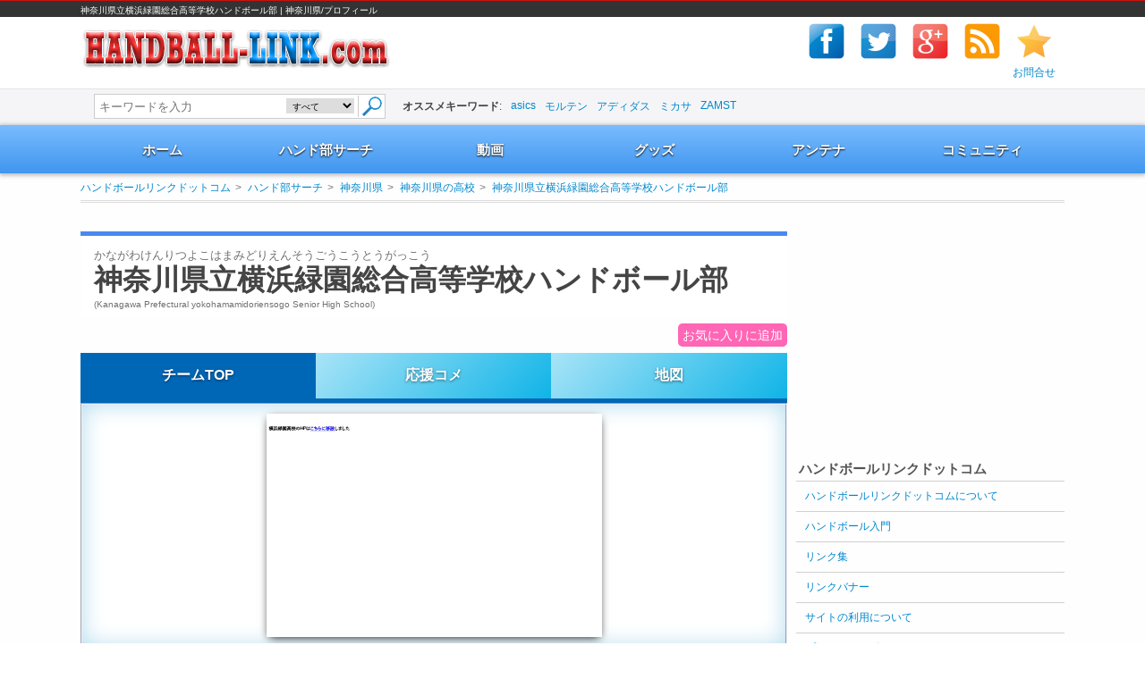

--- FILE ---
content_type: text/html; charset=UTF-8
request_url: https://www.handball-link.com/team-profile/d1jxfycz/
body_size: 9019
content:
<!DOCTYPE html>
<html lang="ja">
<head>
<meta charset="UTF-8">
<title>神奈川県立横浜緑園総合高等学校ハンドボール部 | 神奈川県/プロフィール | ハンドボールリンクドットコム</title>
<meta name="keywords" content="神奈川県立横浜緑園総合高等学校ハンドボール部,ハンドボール,handball,ハンド,ハンド部" />
<meta name="description" content="神奈川県立横浜緑園総合高等学校ハンドボール部の詳細ページ。関連動画、試合結果、地図、所属選手など閲覧することができます。現役選手やOB・OGの登録大募集！皆さんの応援メッセージもどしどし書込んでください！" />
<meta name="referrer" content="origin">
<link href="/favicon.ico" type="image/x-icon" rel="icon"/><link href="/favicon.ico" type="image/x-icon" rel="shortcut icon"/>
<meta name="google-site-verification" content="fqGagAYAi1vDGrpABYTC4C5xw9KyoR4h2guFMPirQqA">
<link rel="canonical" href="https://www.handball-link.com/team-profile/d1jxfycz/">

<meta name="viewport" content="width=1140">

<meta name="format-detection" content="telephone=no">
<meta name="skype_toolbar" content="skype_toolbar_parser_compatible">

<meta name="twitter:card" content="summary">
<meta name="twitter:site" content="@handballlink">
<meta name="twitter:title" content="ハンドボールリンクドットコム">
<meta name="twitter:creator" content="@handballlink">
<meta name="twitter:image:src" content="https://www.handball-link.com/img/ogp/hbl.gif">
<meta name="twitter:domain" content="@handballlink">

<meta property="og:type" content=""article"">
<meta property="og:site_name" content="ハンドボールリンクドットコム">
<meta property="og:title" content=" | ハンドボールリンクドットコム ハンドボールリンクドットコム">
<meta property="og:url" content="https://www.handball-link.com">
<meta property="og:image" content="https://www.handball-link.com/img/ogp/hbl.gif">
<meta property="og:description" content="神奈川県立横浜緑園総合高等学校ハンドボール部の詳細ページ。関連動画、試合結果、地図、所属選手など閲覧することができます。現役選手やOB・OGの登録大募集！皆さんの応援メッセージもどしどし書込んでください！">
<meta property="fb:app_id" content="225897904268118">
<meta name="theme-color" content="#ffffff">

<link rel="stylesheet" type="text/css" href="/css/base.css?1539107215"/>
<link rel="stylesheet" type="text/css" href="/css/teamsbox.min.css"/>
<!--[if lte IE8]>
<script src="://ajax.googleapis.com/ajax/libs/jquery/1.11.3/jquery.min.js"></script>
<![endif]-->
<!--[if gte IE 9]><!-->
<script src="//ajax.googleapis.com/ajax/libs/jquery/2.1.4/jquery.min.js"></script>
<!--<![endif]-->

<script>
window.jQuery || document.write('<script src="/js/jquery-1.11.3.min.js"><\/script>');
</script>


    <script async src="//pagead2.googlesyndication.com/pagead/js/adsbygoogle.js"></script>
    <script>
        (adsbygoogle = window.adsbygoogle || []).push({
            google_ad_client: "ca-pub-7557007144083377",
            enable_page_level_ads: true
        });
    </script>


<script>
   var HBL = {"team":{"id":"d1jxfycz","name":"\u795e\u5948\u5ddd\u770c\u7acb\u6a2a\u6d5c\u7dd1\u5712\u7dcf\u5408\u9ad8\u7b49\u5b66\u6821\u30cf\u30f3\u30c9\u30dc\u30fc\u30eb\u90e8","kana":"\u304b\u306a\u304c\u308f\u3051\u3093\u308a\u3064\u3088\u3053\u306f\u307e\u307f\u3069\u308a\u3048\u3093\u305d\u3046\u3054\u3046\u3053\u3046\u3068\u3046\u304c\u3063\u3053\u3046","category":"\u9ad8\u6821","prefecture":"\u795e\u5948\u5ddd\u770c","address":"\u795e\u5948\u5ddd\u770c\u6a2a\u6d5c\u5e02\u6cc9\u533a\u5ca1\u6d25\u753a\uff12\uff16\uff16\uff17","twitter":null,"comments":0,"image":"\/img\/team\/top\/d1jxfycz.jpg"}};
</script>
<script type="application/ld+json">
{"@context":"http:\/\/www.schema.org","@type":"WebSite","name":"\u30cf\u30f3\u30c9\u30dc\u30fc\u30eb\u30ea\u30f3\u30af\u30c9\u30c3\u30c8\u30b3\u30e0","alternateName":"HBL","url":"https:\/\/www.handball-link.com\/","potentialAction":{"@type":"SearchAction","target":"https:\/\/www.handball-link.com\/search\/?q={search_term}","query-input":"required name=search_term"}}
</script>
<script type="application/ld+json">
{"@context":"http:\/\/schema.org","@type":"BreadcrumbList","itemListElement":[{"@type":"ListItem","position":1,"item":{"@id":"https:\/\/www.handball-link.com\/","name":"\u30cf\u30f3\u30c9\u30dc\u30fc\u30eb\u30ea\u30f3\u30af\u30c9\u30c3\u30c8\u30b3\u30e0"}},{"@type":"ListItem","position":2,"item":{"@id":"https:\/\/www.handball-link.com\/team\/","name":"\u30cf\u30f3\u30c9\u90e8\u30b5\u30fc\u30c1"}},{"@type":"ListItem","position":3,"item":{"@id":"https:\/\/www.handball-link.com\/kanagawa\/","name":"\u795e\u5948\u5ddd\u770c"}},{"@type":"ListItem","position":4,"item":{"@id":"https:\/\/www.handball-link.com\/kanagawa\/team\/highschool\/","name":"\u795e\u5948\u5ddd\u770c\u306e\u9ad8\u6821"}},{"@type":"ListItem","position":5,"item":{"@id":"https:\/\/www.handball-link.com\/team-profile\/d1jxfycz\/","name":"\u795e\u5948\u5ddd\u770c\u7acb\u6a2a\u6d5c\u7dd1\u5712\u7dcf\u5408\u9ad8\u7b49\u5b66\u6821\u30cf\u30f3\u30c9\u30dc\u30fc\u30eb\u90e8"}}]}
</script>
<script type="application/ld+json">
{"@context":"http:\/\/www.schema.org","@type":"SportsTeam","sport":"Handball","name":"\u795e\u5948\u5ddd\u770c\u7acb\u6a2a\u6d5c\u7dd1\u5712\u7dcf\u5408\u9ad8\u7b49\u5b66\u6821\u30cf\u30f3\u30c9\u30dc\u30fc\u30eb\u90e8","url":"https:\/\/www.handball-link.com\/team-profile\/d1jxfycz\/","logo":"https:\/\/www.handball-link.com\/img\/logo.gif","image":"https:\/\/www.handball-link.com","telephone":"\u795e\u5948\u5ddd\u770c\u6a2a\u6d5c\u5e02\u6cc9\u533a\u5ca1\u6d25\u753a\uff12\uff16\uff16\uff17","address":null}
</script>

</head>
<body>
        <div id="fb-root"></div>
    
    <script>(function(d, s, id) {
      var js, fjs = d.getElementsByTagName(s)[0];
      if (d.getElementById(id)) return;
      js = d.createElement(s); js.id = id; js.async = true;
      js.src = "//connect.facebook.net/ja_JP/sdk.js#xfbml=1&version=v2.5&appId=225897904268118";
      fjs.parentNode.insertBefore(js, fjs);
    }(document, 'script', 'facebook-jssdk'));</script>
    
        <div id="container">
        <div id="headerLine">
    <div class="inner">
        <span>神奈川県立横浜緑園総合高等学校ハンドボール部 | 神奈川県/プロフィール</span>
    </div>
</div>
<header id="header" class="cf">
    <div class="headerInner inner cf">
        <p id="siteLogo"><a href="/"><img src="/img/logo.gif" alt="ハンドボールリンクドットコム" /></a></p>
        <div class="rightWrapper">
    <ul class="socialbuttons">
        <li class="facebook">
            <a href="http://www.facebook.com/share.php?u=http://www.handball-link.com/" onclick="window.open(this.href, 'FBwindow', 'width=650, height=450, menubar=no, toolbar=no, scrollbars=yes'); return false;"><img src="/img/social/header/facebook.gif" alt="facebookでハンドボールリンクドットコムをシェア" width="48" height="48" /></a>
        </li>
        <li class="Twitter">
            <a href="http://twitter.com/share?url=http://www.handball-link.com/&amp;text=%E3%83%8F%E3%83%B3%E3%83%89%E3%83%9C%E3%83%BC%E3%83%AB%E3%83%AA%E3%83%B3%E3%82%AF%E3%83%89%E3%83%83%E3%83%88%E3%82%B3%E3%83%A0&amp;via=handballlink" target="_blank"><img src="/img/social/header/twitter.gif" alt="twitterでハンドボールリンクドットコムをシェア" width="48" height="48" /></a>
        </li>
        <li class="googleplus">
            <a href="https://plus.google.com/share?url=http://www.handball-link.com/" onclick="window.open(this.href, 'Gwindow', 'width=650, height=450, menubar=no, toolbar=no, scrollbars=yes'); return false;"><img src="/img/social/header/google-plus.gif" alt="google-plusでハンドボールリンクドットコムをシェア" width="48" height="48" /></a>
        </li>
        <li class="RSS">
            <a href="/feed/" target="_blank"><img src="/img/social/header/rss.gif" alt="RSSでハンドボールリンクドットコムを購読" width="48" height="48" /></a>
        </li>
        <li class="Bookmark">
            <a rel="sidebar" href="#" onclick="('http://www.handball-link.com/','ハンドボールリンクドットコム');"><img src="/img/social/header/bookmark.gif" alt="ハンドボールリンクドットコムをお気に入りに追加" width="48" height="48" /></a>
        </li>
    </ul>
    <ul class="rightMenu">
        <li><a href="/contact/">お問合せ</a></li>
    </ul>
</div>
    </div>
    
<div class="gcsearchWrapper">
    <div class="inner gcsearch">
        <form action="/search/" method="get">
            <div class="gcsInputKit">
                                <input type="text" name="q" size="25" placeholder="キーワードを入力" class="searchText"  />
                <select name="mode">
                                        <option value="" selected>すべて</option>
                                        <option value="">チーム</option>
                                        <option value="">動画</option>
                                        <option value="">グッズ</option>
                                        <option value="">アンテナ</option>
                                        <option value="">コミュニティ</option>
                                        <option value="">入門</option>
                    
                </select>
                <input type="submit" value="検索" />
            </div>
        </form>
        <div class="gcsearch-keywords">
                        <ul>
                <li><strong>オススメキーワード</strong>:</li>
                                <li><a href="/search/?q=asics" rel="noindex,nofollow">asics</a></li>
                                <li><a href="/search/?q=モルテン" rel="noindex,nofollow">モルテン</a></li>
                                <li><a href="/search/?q=アディダス" rel="noindex,nofollow">アディダス</a></li>
                                <li><a href="/search/?q=ミカサ" rel="noindex,nofollow">ミカサ</a></li>
                                <li><a href="/search/?q=ZAMST" rel="noindex,nofollow">ZAMST</a></li>
                
            </ul>
                     </div>
    </div>
</div>

    <nav class="navbg">
    <ul class="inner global_nav nav-item-6">
         
        <li id="nav_home">
            <a href="https://www.handball-link.com/" class="">ホーム</a>
                    </li>
         
        <li id="nav_team">
            <a href="/team/" class="">ハンド部サーチ</a>
                    </li>
         
        <li id="nav_movie">
            <a href="/movie/" class="">動画</a>
                    </li>
         
        <li id="nav_shopping">
            <a href="/shopping/" class="">グッズ</a>
                    </li>
         
        <li id="nav_antena">
            <a href="/antena/" class="">アンテナ</a>
                    </li>
         
        <li id="nav_community">
            <a href="/community/" class="">コミュニティ</a>
                    </li>
        
    </ul>
</nav>
<div class="inner sub-menu-base">
    <div id="menuPrefs" class="disnon">
        <ul>
             
             
                        <li><a href="/hokkaido/">北海道</a></li>
             
                        <li><a href="/aomori/">青森県</a></li>
             
                        <li><a href="/iwate/">岩手県</a></li>
             
                        <li><a href="/miyagi/">宮城県</a></li>
             
                        <li><a href="/akita/">秋田県</a></li>
             
                        <li><a href="/yamagata/">山形県</a></li>
             
                        <li><a href="/fukushima/">福島県</a></li>
             
                        <li><a href="/tokyo/">東京都</a></li>
             
                        <li><a href="/kanagawa/">神奈川県</a></li>
             
                        <li><a href="/saitama/">埼玉県</a></li>
             
                        <li><a href="/chiba/">千葉県</a></li>
             
                        <li><a href="/ibaraki/">茨城県</a></li>
             
                        <li><a href="/tochigi/">栃木県</a></li>
             
                        <li><a href="/gunma/">群馬県</a></li>
             
                        <li><a href="/yamanashi/">山梨県</a></li>
             
                        <li><a href="/niigata/">新潟県</a></li>
             
                        <li><a href="/nagano/">長野県</a></li>
             
                        <li><a href="/toyama/">富山県</a></li>
             
                        <li><a href="/ishikawa/">石川県</a></li>
             
                        <li><a href="/fukui/">福井県</a></li>
             
                        <li><a href="/aichi/">愛知県</a></li>
             
                        <li><a href="/gifu/">岐阜県</a></li>
             
                        <li><a href="/shizuoka/">静岡県</a></li>
             
                        <li><a href="/mie/">三重県</a></li>
             
                        <li><a href="/osaka/">大阪府</a></li>
             
                        <li><a href="/hyogo/">兵庫県</a></li>
             
                        <li><a href="/kyoto/">京都府</a></li>
             
                        <li><a href="/shiga/">滋賀県</a></li>
             
                        <li><a href="/nara/">奈良県</a></li>
             
                        <li><a href="/wakayama/">和歌山県</a></li>
             
                        <li><a href="/tottori/">鳥取県</a></li>
             
                        <li><a href="/shimane/">島根県</a></li>
             
                        <li><a href="/okayama/">岡山県</a></li>
             
                        <li><a href="/hiroshima/">広島県</a></li>
             
                        <li><a href="/yamaguchi/">山口県</a></li>
             
                        <li><a href="/tokushima/">徳島県</a></li>
             
                        <li><a href="/kagawa/">香川県</a></li>
             
                        <li><a href="/ehime/">愛媛県</a></li>
             
                        <li><a href="/kochi/">高知県</a></li>
             
                        <li><a href="/fukuoka/">福岡県</a></li>
             
                        <li><a href="/saga/">佐賀県</a></li>
             
                        <li><a href="/nagasaki/">長崎県</a></li>
             
                        <li><a href="/kumamoto/">熊本県</a></li>
             
                        <li><a href="/oita/">大分県</a></li>
             
                        <li><a href="/miyazaki/">宮崎県</a></li>
             
                        <li><a href="/kagoshima/">鹿児島県</a></li>
             
                        <li><a href="/okinawa/">沖縄県</a></li>
             
            
        </ul>
    </div>
</div>
</header>

        <div id="wrapper" class="inner">
            
<ul class="breadcrumb"><li class="first"><a href="/">ハンドボールリンクドットコム</a></li><li><a href="/team/">ハンド部サーチ</a></li><li><a href="/kanagawa/">神奈川県</a></li><li><a href="/kanagawa/team/highschool/">神奈川県の高校</a></li><li class="last"><a href="/team-profile/d1jxfycz/">神奈川県立横浜緑園総合高等学校ハンドボール部</a></li></ul>

                          
    <div id="tas">
                      
            <script async src="//pagead2.googlesyndication.com/pagead/js/adsbygoogle.js"></script>
            <!-- handballlink top links -->
            <ins class="adsbygoogle"
                 style="display:inline-block;width:728px;height:15px"
                 data-ad-client="ca-pub-7557007144083377"
                 data-ad-slot="3873706664"></ins>
            <script>
                (adsbygoogle = window.adsbygoogle || []).push({});
            </script>
            
            </div>
  
                        
            <div class="contents">
                




<div id="team">
    <div class="contTitle">
        <div class="before">
                        かながわけんりつよこはまみどりえんそうごうこうとうがっこう
                    </div>
        <h1>神奈川県立横浜緑園総合高等学校ハンドボール部</h1>
        <div class="after">(Kanagawa Prefectural yokohamamidoriensogo Senior High School)</div>
    </div>
    
<script>
    $(function(){
        var teams = JSON.parse(localStorage.getItem('favorite_teams'));
        var target = HBL.team;
        var t = null;
        if (teams) {
            for (var i in teams) {
                if (teams[i].id == target.id) {
                    t = i;
                }
            }
        }
        if (t != null) {
            $('#btn-add-favorite-teams').hide();
            $('#link-favorite-teams').removeClass('disnon').show();
        }
        $('#btn-add-favorite-teams').bind('click', function() {
            var update_teams = [target];
            if (teams) {
                for(var i in teams) {
                    if (teams[i] && update_teams[0].id !== teams[i].id) {
                        update_teams.push(teams[i]);
                    }
                    if (i == 30) break;
                }
            }
            $('#btn-add-favorite-teams').hide();
            $('#link-favorite-teams').removeClass('disnon').show();
            localStorage.setItem('favorite_teams', JSON.stringify(update_teams));
        });
    });
</script>

<div class="add-favorite-team" style="">
    <span class="btn-add-favorite-teams" id="btn-add-favorite-teams">お気に入りに追加</span>
    <a href="/favorite-teams/" class="link-favorite-teams disnon" id="link-favorite-teams">お気に入りチームリスト</a>
</div>

    <div class="content_space">
        
        <ul id="tab">
                                       <li class="select" ><a href="/team-profile/d1jxfycz/">チームTOP</a></li>
                                                    <li ><a href="/team-profile/d1jxfycz/supporter/">応援コメ</a></li>
                                                    <li ><a href="/team-profile/d1jxfycz/map/">地図</a></li>
                          
        </ul>
        
        
        <div class="thumbimg" colspan="2" data-teamno="641">
    <div class="thumbimg-background"></div>
    <div>
        <img src="/img/team/top/d1jxfycz.jpg" alt="神奈川県立横浜緑園総合高等学校ハンドボール部" height="250" />
    </div>
</div>

        

        
                
        
        <div class="mvgad">
             
<script async src="//pagead2.googlesyndication.com/pagead/js/adsbygoogle.js"></script>
<!-- handballlink 728 x 90 team detail -->
<ins class="adsbygoogle"
     style="display:inline-block;width:728px;height:90px"
     data-ad-client="ca-pub-7557007144083377"
     data-ad-slot="6547971462"></ins>
<script>
    (adsbygoogle = window.adsbygoogle || []).push({});
</script>
 
 
        </div>
        
        
        
        
        
        
<ul id="socialbuttons">
    <li><span>SNSでシェア！</span></li>
    <li id="twitter" class="tweet">
        <a href="http://twitter.com/share?url=&text=" onclick="window.open(encodeURI(decodeURI(this.href)), 'tweetwindow', 'width=550, height=450, personalbar=0, toolbar=0, scrollbars=1, resizable=1' ); return false;" target="_blank"><span class="tw_share_count">Tweet</span></a>
    </li>
    <li id="google_plusone">
        <a href="https://plus.google.com/share?url=" onclick="window.open(this.href, 'Gwindow', 'width=650, height=450, menubar=no, toolbar=no, scrollbars=yes'); return false;"><span class="gp_share_count">g+</span></a>
    </li>
    <li id="facebook_like">
        <a href="https://www.facebook.com/sharer/sharer.php?u=" onclick="window.open(this.href, 'window', 'width=550, height=450,personalbar=0,toolbar=0,scrollbars=1,resizable=1'); return false;"><span class="fb_share_count">Count</span></a>
    </li></ul>
        
    </div>
    
    <div class="content_space sub-content-wrapper">
        <h4>神奈川県立横浜緑園総合高等学校ハンドボール部への応援コメ</h4>
                    <p>応援コメはありません。</p>
                <div class="ar-block"><a href="/team-profile/d1jxfycz/supporter/">応援コメント</a></div>
    </div>

    
    
    
        
    
        
    
    <div id="teamtop" class="content_space sub-content-wrapper">
    <h4>基本情報</h4>
    <table class="det">
        <tbody>
            <tr class="tblfd">
                <td class="thd">チーム名/学校名</td>
                <td class="tcn">神奈川県立横浜緑園総合高等学校<br>かながわけんりつよこはまみどりえんそうごうこうとうがっこう</td>
            </tr>
                        <tr>
                <td class="thd">Tel</td><td class="tcn">045-812-3371</td>
            </tr>
                                    <tr>
                <td class="thd">所在地</td>
                <td class="tcn">
                    <span>神奈川県横浜市泉区岡津町２６６７</span>
               </td>
            </tr>
                                                <tr>
                <td class="thd">都道府県</td>
                <td class="tcn">
                    <span>神奈川県</span>
                </td>
            </tr>
                                    <tr>
                <td class="thd">学校ホームページ</td><td class="urltxt tcn">
                    <a href="http://www.y-ryokuensogo-ih.pen-kanagawa.ed.jp/" target="_blank" rel="nofollow" title="http://www.y-ryokuensogo-ih.pen-kanagawa.ed.jp/" class="ext-link">ウェブサイト</a>
                </td>
            </tr>
                                                                                            </tbody>
    </table>
    
</div>
    
    
    <div class="content_space">
        <div id="sendmob">
            <h4>メールアドレスにチーム情報を送る</h4>
            <p class="fm03">
                以下のフォームから、ご自身のメールアドレスに送信することができます。
            </p>
            <div class="sendmobCont">
                <table>
                                        <tr>
                        <th>送信先メールアドレス</th><td><form><input id="mailaddr" type="text" name="mobc" size="20"></form></td>
                    </tr>
                                        <tr>
                        <td colspan="2">
                            <div id="sendmobSubmit"><span>送信</span></div>
                            <p class="sendmobCap fm04" style="color:#f00;">送信ボタンを押下するとメーラーが開きます</p>
                        </td>
                    </tr>
                </table>
            </div>
        </div>
    </div>
    
    
    
    
    
        <div id="relateTeam">
        <h4>神奈川県のチーム</h4>
                <dl>
            <dt class="rltTitle">
                <strong>神奈川県の大学</strong>
            </dt>
            <dd>
                <ul class="rltList">
                                        <li>
                        <a href="/team-profile/l16qpm3h/">
                            <div class="detail-team-wrap">
                                                                <div class="detail-team-photo" data-teamno="">
                                    <img src="/img/team/top/l16qpm3h.jpg" alt="横浜国立大学" width="117" height="117"/>
                                </div>
                                                                <div class="detail-team-text">
                                    横浜国立大学
                                </div>
                            </div>
                        </a>
                    </li>
                                        <li>
                        <a href="/team-profile/s5tzbcn6/">
                            <div class="detail-team-wrap">
                                                                <div class="detail-team-photo" data-teamno="">
                                    <img src="/img/team/top/s5tzbcn6.jpg" alt="東京工芸大学" width="117" height="117"/>
                                </div>
                                                                <div class="detail-team-text">
                                    東京工芸大学
                                </div>
                            </div>
                        </a>
                    </li>
                                        <li>
                        <a href="/team-profile/6l1vdcrn/">
                            <div class="detail-team-wrap">
                                                                <div class="detail-team-photo" data-teamno="">
                                    <img src="/img/team/top/6l1vdcrn.jpg" alt="神奈川大学" width="117" height="117"/>
                                </div>
                                                                <div class="detail-team-text">
                                    神奈川大学
                                </div>
                            </div>
                        </a>
                    </li>
                                        <li>
                        <a href="/team-profile/8ctdmklj/">
                            <div class="detail-team-wrap">
                                                                <div class="detail-team-photo" data-teamno="">
                                    <img src="/img/team/top/8ctdmklj.jpg" alt="関東学院大学" width="117" height="117"/>
                                </div>
                                                                <div class="detail-team-text">
                                    関東学院大学
                                </div>
                            </div>
                        </a>
                    </li>
                                        <li>
                        <a href="/team-profile/tcv214kx/">
                            <div class="detail-team-wrap">
                                                                <div class="detail-team-photo" data-teamno="">
                                    <img src="/img/team/top/tcv214kx.jpg" alt="防衛大学校" width="117" height="117"/>
                                </div>
                                                                <div class="detail-team-text">
                                    防衛大学校
                                </div>
                            </div>
                        </a>
                    </li>
                    
                </ul>
            </dd>
        </dl>
                        <dl>
            <dt class="rltTitle">
                <strong>神奈川県の高校</strong>
            </dt>
            <dd>
                <ul class="rltList">
                                        <li>
                        <a href="/team-profile/4k29mqwz/">
                            <div class="detail-team-wrap">
                                                                <div class="detail-team-photo" data-teamno="">
                                    <img src="/img/team/top/4k29mqwz.jpg" alt="神奈川県立秦野高等学校" width="117" height="117"/>
                                </div>
                                                                <div class="detail-team-text">
                                    神奈川県立秦野高等学校
                                </div>
                            </div>
                        </a>
                    </li>
                                        <li>
                        <a href="/team-profile/x3zsb9v8/">
                            <div class="detail-team-wrap">
                                                                <div class="detail-team-photo" data-teamno="">
                                    <img src="/img/team/top/x3zsb9v8.jpg" alt="神奈川県立大和南高等学校" width="117" height="117"/>
                                </div>
                                                                <div class="detail-team-text">
                                    神奈川県立大和南高等学校
                                </div>
                            </div>
                        </a>
                    </li>
                                        <li>
                        <a href="/team-profile/lmrc2kfh/">
                            <div class="detail-team-wrap">
                                                                <div class="detail-team-photo" data-teamno="">
                                    <img src="/img/team/top/lmrc2kfh.jpg" alt="神奈川県立松陽高等学校" width="117" height="117"/>
                                </div>
                                                                <div class="detail-team-text">
                                    神奈川県立松陽高等学校
                                </div>
                            </div>
                        </a>
                    </li>
                                        <li>
                        <a href="/team-profile/jyznsd2w/">
                            <div class="detail-team-wrap">
                                                                <div class="detail-team-photo" data-teamno="">
                                    <img src="/img/team/top/jyznsd2w.jpg" alt="神奈川県立七里ガ浜高等学校" width="117" height="117"/>
                                </div>
                                                                <div class="detail-team-text">
                                    神奈川県立七里ガ浜高等学校
                                </div>
                            </div>
                        </a>
                    </li>
                                        <li>
                        <a href="/team-profile/vz21c9f6/">
                            <div class="detail-team-wrap">
                                                                <div class="detail-team-photo" data-teamno="">
                                    <img src="/img/team/top/vz21c9f6.jpg" alt="神奈川県立上鶴間高等学校" width="117" height="117"/>
                                </div>
                                                                <div class="detail-team-text">
                                    神奈川県立上鶴間高等学校
                                </div>
                            </div>
                        </a>
                    </li>
                    
                </ul>
            </dd>
        </dl>
                <div class="ar-block">
            <a href="/kanagawa/team/highschool/">ハンドボール部のある高校(神奈川県)</a>
        </div>
                        <dl>
            <dt class="rltTitle">
                <strong>神奈川県の中学</strong>
            </dt>
            <dd>
                <ul class="rltList">
                                        <li>
                        <a href="/team-profile/gy9zr8lw/">
                            <div class="detail-team-wrap">
                                                                <div class="detail-team-photo" data-teamno="">
                                    <img src="/img/team/top/gy9zr8lw.jpg" alt="横浜市立中田中学校" width="117" height="117"/>
                                </div>
                                                                <div class="detail-team-text">
                                    横浜市立中田中学校
                                </div>
                            </div>
                        </a>
                    </li>
                                        <li>
                        <a href="/team-profile/qgm4skvd/">
                            <div class="detail-team-wrap">
                                                                <div class="detail-team-photo" data-teamno="">
                                    <img src="/img/team/top/qgm4skvd.jpg" alt="横浜市立西柴中学校" width="117" height="117"/>
                                </div>
                                                                <div class="detail-team-text">
                                    横浜市立西柴中学校
                                </div>
                            </div>
                        </a>
                    </li>
                                        <li>
                        <a href="/team-profile/d3mrkzs8/">
                            <div class="detail-team-wrap">
                                                                <div class="detail-team-photo" data-teamno="">
                                    <img src="/img/team/top/now_printing_b.jpg" alt="海老名市立有馬中学校" width="117" height="117"/>
                                </div>
                                                                <div class="detail-team-text">
                                    海老名市立有馬中学校
                                </div>
                            </div>
                        </a>
                    </li>
                                        <li>
                        <a href="/team-profile/wkxb8pdl/">
                            <div class="detail-team-wrap">
                                                                <div class="detail-team-photo" data-teamno="">
                                    <img src="/img/team/top/wkxb8pdl.jpg" alt="相模原市立共和中学校" width="117" height="117"/>
                                </div>
                                                                <div class="detail-team-text">
                                    相模原市立共和中学校
                                </div>
                            </div>
                        </a>
                    </li>
                                        <li>
                        <a href="/team-profile/nwjb3rvz/">
                            <div class="detail-team-wrap">
                                                                <div class="detail-team-photo" data-teamno="">
                                    <img src="/img/team/top/nwjb3rvz.jpg" alt="相模原市立相原中学校" width="117" height="117"/>
                                </div>
                                                                <div class="detail-team-text">
                                    相模原市立相原中学校
                                </div>
                            </div>
                        </a>
                    </li>
                    
                </ul>
            </dd>
        </dl>
                <div class="ar-block">
            <a href="/kanagawa/team/juniorhighschool/">ハンドボール部のある中学(神奈川県)</a>
        </div>
                
    </div>
        
</div>
<ul id="btmTab">
                    <li><span>チームTOP</span></li>
                            <li><a href="/team-profile/d1jxfycz/supporter/">応援コメ</a></li>
                            <li><a href="/team-profile/d1jxfycz/map/">地図</a></li>
            
</ul>

<script>
    $(function(){
        var histories = JSON.parse(localStorage.getItem('recent_history'));
        var last_history = [HBL.team];
        if (histories) {
            for(var i in histories) {
                if (histories[i] && last_history[0].id !== histories[i].id) {
                    last_history.push(histories[i]);
                }
                if (i == 20) break;
            }
        }
        localStorage.setItem('recent_history', JSON.stringify(last_history));
    });
</script>


                 
                <div class="mvgad">
<!-- Rakuten Widget FROM HERE -->
    <script type="text/javascript">
        rakuten_design="slide";
        rakuten_affiliateId="09dfc11e.58431c51.09dfc11f.bab0bedd";
        rakuten_items="ranking";
        rakuten_genreId="101070";
        rakuten_size="468x160";
        rakuten_target="_blank";
        rakuten_theme="gray";
        rakuten_border="off";
        rakuten_auto_mode="on";
        rakuten_genre_title="off";
        rakuten_recommend="on";
        rakuten_ts="1519126859792";
    </script>
    <script type="text/javascript" src="https://xml.affiliate.rakuten.co.jp/widget/js/rakuten_widget.js"></script>
 <!-- Rakuten Widget TO HERE -->
</div>

                            </div>
            <div class="sidebar">
                
                <div class="sidebarInner cf">
          
<script async src="//pagead2.googlesyndication.com/pagead/js/adsbygoogle.js"></script>
<!-- handballlink-side-top 300x250 text image -->
<ins class="adsbygoogle"
     style="display:inline-block;width:300px;height:250px"
     data-ad-client="ca-pub-7557007144083377"
     data-ad-slot="3681037061"></ins>
<script>
(adsbygoogle = window.adsbygoogle || []).push({});
</script>
  
             
    <div id="recentPlayer"></div>
    <div id="twfollow"></div>
        <div class="sidetitle">ハンドボールリンクドットコム</div>
        <ul class="sidelist">
                <li><a href="/info/">ハンドボールリンクドットコムについて</a></li>
        <li><a href="/learn/">ハンドボール入門</a></li>
        <li><a href="/info/link/">リンク集</a></li>
        <li><a href="/info/banner/">リンクバナー</a></li>
        <li><a href="/info/terms/">サイトの利用について</a></li>
        <li><a href="/info/privacy/">プライバシーポリシー</a></li>
        <li><a href="/contact/">お問合せ</a></li>
                <li class="aligncenter tw_s">
            <div class="tw_hdr"><img src="/img/social/tw/twlg.gif" alt="twitter" height="32" width="32"><strong>twitter</strong></div>
            <div class="tw_bdy cf">
                <img src="/img/social/tw/tw_hbl.png" alt="ハンドボールリンクドットコム twitter" height="28" width="28">
                <a href="https://twitter.com/handballlink" target="_blank">ハンドボールリンクドットコム</a>
                <span>フォローお願いします！</span>
            </div>
        </li>
                <li class="aligncenter">
            <div class="fb-page" data-href="https://www.facebook.com/handballlink/" data-small-header="false" data-adapt-container-width="true" data-hide-cover="false" data-show-facepile="true"><blockquote cite="https://www.facebook.com/handballlink/" class="fb-xfbml-parse-ignore"><a href="https://www.facebook.com/handballlink/">ハンドボールリンクドットコム</a></blockquote></div>
        </li>
            </ul> 
        <script async src="//pagead2.googlesyndication.com/pagead/js/adsbygoogle.js"></script>
<!-- handballlink-side-large-skyscraper -->
<ins class="adsbygoogle"
     style="display:inline-block;width:300px;height:600px"
     data-ad-client="ca-pub-7557007144083377"
     data-ad-slot="2037820660"></ins>
<script>
(adsbygoogle = window.adsbygoogle || []).push({});
</script>

    </div>
 
                 
            </div>
                        <div class="enquete">
    <div class="enqueteMsg">
        ご意見ご感想等をお寄せください。お送りいただいたご意見は、サイトの改善等に役立たせていただきます。
    </div>
    <form method="post" id="enqueteForm">
        <textarea cols="20" rows="3" name="enqueteAns" class="enqueteAns" placeholder="こちらにご意見・ご感想をご記入ください"></textarea>
        <input type="button" id="sbmt" disabled="disabled" value="送信">
    </form>
    <div class="enqueteThanx disnon">
        貴重なご意見ありがとうございました。ご入力頂いた内容は、今後の改善等に役立てさせていただきます。
        <span>※個別のお返事や、ご指摘いただいた点への対応をお約束することはできませんので、何卒、ご理解とご了承をお願い申し上げます。</span>
    </div>
</div>
                          
    <div id="bottomAd" data-position="bottom"></div>
  



        </div>
        <div id='toTop'><a href="#">ページTOPへ</a></div>
        <footer class="footer">
            <div class="footerPreflist">
                <ul id="PrefList">
                    <li><a href="/hokkaido/">北海道</a></li>
                    <li><a href="/aomori/">青森県</a></li>
                    <li><a href="/iwate/">岩手県</a></li>
                    <li><a href="/miyagi/">宮城県</a></li>
                    <li><a href="/akita/">秋田県</a></li>
                    <li><a href="/yamagata/">山形県</a></li>
                    <li><a href="/fukushima/">福島県</a></li>
                    <li><a href="/ibaraki/">茨城県</a></li>
                    <li><a href="/tochigi/">栃木県</a></li>
                    <li><a href="/gunma/">群馬県</a></li>
                    <li><a href="/saitama/">埼玉県</a></li>
                    <li><a href="/chiba/">千葉県</a></li>
                    <li><a href="/tokyo/">東京都</a></li>
                    <li><a href="/kanagawa/">神奈川県</a></li>
                    <li><a href="/niigata/">新潟県</a></li>
                    <li><a href="/toyama/">富山県</a></li>
                    <li><a href="/ishikawa/">石川県</a></li>
                    <li><a href="/fukui/">福井県</a></li>
                    <li><a href="/yamanashi/">山梨県</a></li>
                    <li><a href="/nagano/">長野県</a></li>
                    <li><a href="/gifu/">岐阜県</a></li>
                    <li><a href="/shizuoka/">静岡県</a></li>
                    <li><a href="/aichi/">愛知県</a></li>
                    <li><a href="/mie/">三重県</a></li>
                    <li><a href="/shiga/">滋賀県</a></li>
                    <li><a href="/kyoto/">京都府</a></li>
                    <li><a href="/osaka/">大阪府</a></li>
                    <li><a href="/hyogo/">兵庫県</a></li>
                    <li><a href="/nara/">奈良県</a></li>
                    <li><a href="/wakayama/">和歌山県</a></li>
                    <li><a href="/tottori/">鳥取県</a></li>
                    <li><a href="/shimane/">島根県</a></li>
                    <li><a href="/okayama/">岡山県</a></li>
                    <li><a href="/hiroshima/">広島県</a></li>
                    <li><a href="/yamaguchi/">山口県</a></li>
                    <li><a href="/tokushima/">徳島県</a></li>
                    <li><a href="/kagawa/">香川県</a></li>
                    <li><a href="/ehime/">愛媛県</a></li>
                    <li><a href="/kochi/">高知県</a></li>
                    <li><a href="/fukuoka/">福岡県</a></li>
                    <li><a href="/saga/">佐賀県</a></li>
                    <li><a href="/nagasaki/">長崎県</a></li>
                    <li><a href="/kumamoto/">熊本県</a></li>
                    <li><a href="/oita/">大分県</a></li>
                    <li><a href="/miyazaki/">宮崎県</a></li>
                    <li><a href="/kagoshima/">鹿児島県</a></li>
                    <li><a href="/okinawa/">沖縄県</a></li>
                </ul>
            </div>
            <div class="inner cf">
    <div class="footerboxWrapper cf">
                <div class="footerbox">
            <ul class="boxItem">
                <li><a href="/team/">ハンド部サーチ</a></li>
                <li><a href="/movie/">動画</a></li>
                <li><a href="/community/">コミュニティ</a></li>
                <li><a href="/shopping/">グッズ</a></li>
            </ul>
        </div>
        <div class="footerbox">
            <ul class="boxItem">
                <!--<li><a href="http://blog.handball-link.com/">ブログ</a></li>-->
                <li><a href="/antena/">HBL.comアンテナ</a></li>
            </ul>
        </div>
        <div class="footerbox credit">
            <ul class="boxItem">
                <li><a href="/info/">ハンドボールリンクドットコムについて</a></li>
                <li><a href="/learn/">ハンドボール入門</a></li>
                
                <li><a href="/info/link/">リンク集</a></li>
                <li><a href="/info/banner/">リンクバナー</a></li>
                <li><a href="/info/terms/">サイトの利用について</a></li>
                <li><a href="/info/privacy/">プライバシーポリシー</a></li>
                <li><a href="/sitemap/">サイトマップ</a></li>
                <li><a href="/contact/">お問合せ</a></li>
            </ul>
        </div>
    </div>

    <div class="sitelogo cf">
        <a href="/"><div>Handball-Link.com</div></a>
    </div>
</div>
<p class="copy">Copyright &#169; 2012-2026 HANDBALL-LINK.com All Rights Reserved.</p>
        </footer>
    </div>
    <script type="text/javascript" src="/js/teamdetail.js"></script><script type="text/javascript">
//<![CDATA[


$(function(){
    var url=$('link[rel=canonical]').attr('href');
    if(!url) url=document.URL;
    $.ajax({
        url:'https://graph.facebook.com/',
        dataType:'jsonp',
        data:{
            id:url
        },
        success:function(res){
            $('.fb_share_count').text( res.shares || 0 );
        },
        error:function(){
            $('.fb_share_count').text('Like');
        }
    });
});


//]]>
</script>
    <script type="text/javascript" src="/js/common.js"></script>
    
<script>
  (function(i,s,o,g,r,a,m){i['GoogleAnalyticsObject']=r;i[r]=i[r]||function(){
  (i[r].q=i[r].q||[]).push(arguments)},i[r].l=1*new Date();a=s.createElement(o),
  m=s.getElementsByTagName(o)[0];a.async=1;a.src=g;m.parentNode.insertBefore(a,m)
  })(window,document,'script','//www.google-analytics.com/analytics.js','ga');
  ga('create', 'UA-36130331-1', 'handball-link.com');
  ga('send', 'pageview');
</script>

    
    <script>
    function ga(s, e, b, c, l, n){}
    </script>
    
    </body>
</html>

--- FILE ---
content_type: text/html; charset=utf-8
request_url: https://www.google.com/recaptcha/api2/aframe
body_size: 266
content:
<!DOCTYPE HTML><html><head><meta http-equiv="content-type" content="text/html; charset=UTF-8"></head><body><script nonce="U-cuF-IywGzvsyg4NBPd0w">/** Anti-fraud and anti-abuse applications only. See google.com/recaptcha */ try{var clients={'sodar':'https://pagead2.googlesyndication.com/pagead/sodar?'};window.addEventListener("message",function(a){try{if(a.source===window.parent){var b=JSON.parse(a.data);var c=clients[b['id']];if(c){var d=document.createElement('img');d.src=c+b['params']+'&rc='+(localStorage.getItem("rc::a")?sessionStorage.getItem("rc::b"):"");window.document.body.appendChild(d);sessionStorage.setItem("rc::e",parseInt(sessionStorage.getItem("rc::e")||0)+1);localStorage.setItem("rc::h",'1768961283976');}}}catch(b){}});window.parent.postMessage("_grecaptcha_ready", "*");}catch(b){}</script></body></html>

--- FILE ---
content_type: text/css
request_url: https://www.handball-link.com/css/teamsbox.min.css
body_size: 924
content:

#tab{display:table;table-layout:fixed;margin-top:10px;width:100%;border-bottom:5px solid #0067b6}#tab li{color:#fff;cursor:pointer;display:table-cell;font-weight:bold;list-style:none;text-align:center;background:#a9e4f7;background:url([data-uri]);background:-moz-linear-gradient(-45deg,rgba(169,228,247,1) 0,rgba(15,180,231,1) 100%);background:-webkit-gradient(linear,left top,right bottom,color-stop(0%,rgba(169,228,247,1)),color-stop(100%,rgba(15,180,231,1)));background:-webkit-linear-gradient(-45deg,rgba(169,228,247,1) 0,rgba(15,180,231,1) 100%);background:-o-linear-gradient(-45deg,rgba(169,228,247,1) 0,rgba(15,180,231,1) 100%);background:-ms-linear-gradient(-45deg,rgba(169,228,247,1) 0,rgba(15,180,231,1) 100%);background:linear-gradient(135deg,rgba(169,228,247,1) 0,rgba(15,180,231,1) 100%);filter:progid:DXImageTransform.Microsoft.gradient(startColorstr='#a9e4f7',endColorstr='#0fb4e7',GradientType=1);text-shadow:0 1px 3px rgba(0,0,0,0.5)}#tab li.select{background:#0067b6;color:#fff;cursor:default}#tab li a{display:block;padding:15px 0}.disnon{display:none}#tab li:hover{background:#0077c6;color:#fff}#tab li.select:hover{background:#0067b6;color:#fff}#tab li a{color:#fff;text-decoration:none}#SPcontainer #tab{display:table;width:100%}#SPcontainer #tab li{border-top:0;border-left:0;border-right:0;max-width:20%;min-width:70px}#SPcontainer .content_wrap{width:100%;margin:0;padding:0;border:0}